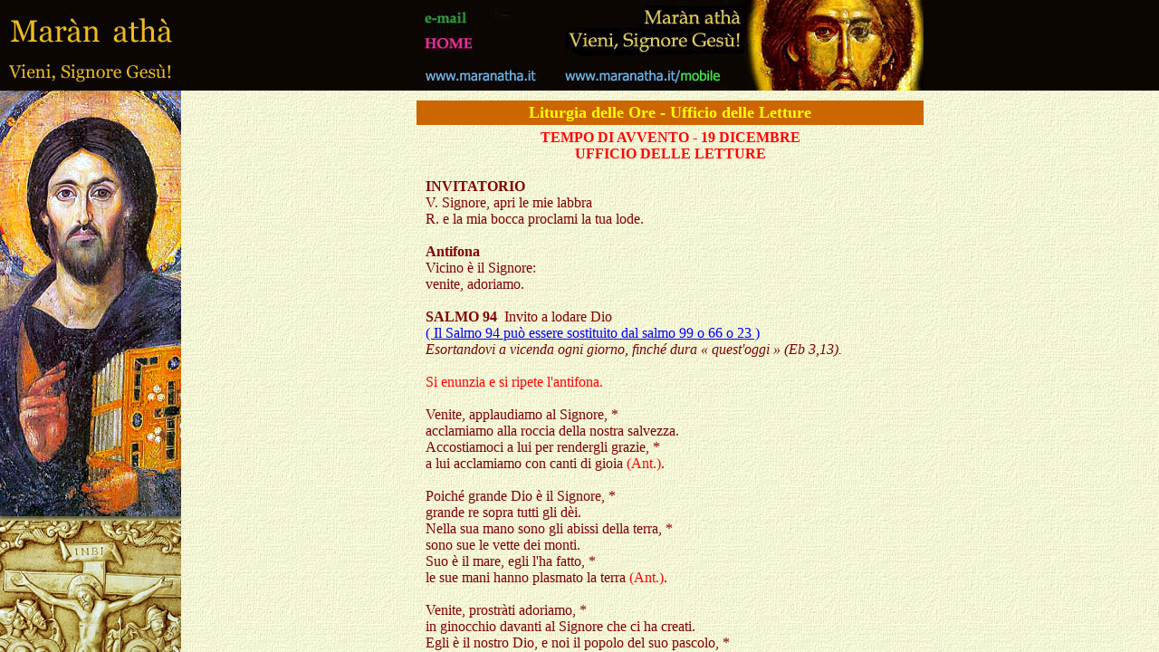

--- FILE ---
content_type: text/html
request_url: https://maranatha.it/Ore/avv/1724/let19page.htm
body_size: 416
content:
<html>

<head>
<meta http-equiv="Content-Type" content="text/html; charset=windows-1252">
<title>Liturgia delle Ore - Ufficio delle Letture - www.maranatha.it</title>
<meta name="GENERATOR" content="Microsoft FrontPage 4.0">
<meta name="ProgId" content="FrontPage.Editor.Document">
<meta name="Microsoft Border" content="b, default">
</head>

<frameset framespacing="0" border="0" frameborder="0" rows="*">
  <frameset cols="200,*">
    <frame name="sommario" target="principale" marginwidth="0" marginheight="0" scrolling="no" src="let19left.htm">
    <frame name="principale" scrolling="auto" target="_self" marginwidth="0" marginheight="0" src="let19text.htm">
  </frameset>
  <noframes>
  <body><!--msnavigation--><table dir="ltr" border="0" cellpadding="0" cellspacing="0" width="100%"><tr><!--msnavigation--><td valign="top">

  <p>La pagina corrente utilizza i frame. Questa caratteristica non è
  supportata dal browser in uso.

  <!--msnavigation--></td></tr><!--msnavigation--></table><!--msnavigation--><table border="0" cellpadding="0" cellspacing="0" width="100%"><tr><td>

<p>&nbsp;</p>

</td></tr><!--msnavigation--></table></body>
  </noframes>
</frameset>

</html>


--- FILE ---
content_type: text/html
request_url: https://maranatha.it/Ore/avv/1724/let19left.htm
body_size: 135
content:
<html>

<head>
<meta http-equiv="Content-Type" content="text/html; charset=windows-1252">
<meta name="GENERATOR" content="Microsoft FrontPage 4.0">
<meta name="ProgId" content="FrontPage.Editor.Document">
<title>Liturgia delle Ore - Ufficio delle Letture - www.maranatha.it</title>
<base target="principale">
</head>

<body background="../../../images/fondoL01.jpg">

<table border="0" width="100%" cellspacing="0" cellpadding="0">
  <tr>
    <td width="100%"><img border="0" src="../../../images/Header-L.jpg" width="200" height="100"></td>
  </tr>
  <tr>
    <td width="100%"><img border="0" src="../../Lett-L.jpg" width="200" height="475"></td>
  </tr>
</table>

</body>

</html>


--- FILE ---
content_type: text/html
request_url: https://maranatha.it/Ore/avv/1724/let19text.htm
body_size: 8104
content:
<html>

<head>
<meta http-equiv="Content-Type" content="text/html; charset=windows-1252">
<meta name="GENERATOR" content="Microsoft FrontPage 6.0">
<meta name="ProgId" content="FrontPage.Editor.Document">
<title>Liturgia delle Ore - Ufficio delle Letture - www.maranatha.it</title>
<base target="_self">
</head>

<body background="../../../images/fondo02.jpg">

<table border="0" width="100%" cellspacing="0" cellpadding="0">
  <tr>

<b>
    <td width="100%" bgcolor="#0B0602">
      <p align="center"><map name="FPMap2">
      <area href="mailto:maranatha@maranatha.it" shape="rect" coords="5, 9, 67, 36">
      <area href="../../../index.htm" target="_top" shape="rect" coords="5, 35, 67, 65">
      <area href="../../../Massime/XPage.htm" target="_top" shape="rect" coords="366, 0, 559, 99">
      <area href="../../../index.htm" target="_top" shape="rect" coords="5, 64, 366, 99"></map>
      <img border="0" src="../../../Header-Rn.jpg" usemap="#FPMap2" width="560" height="100"></td>
</b>

  </tr>
</table>

<div align="center">
  <center>

<table border="0" width="560" cellspacing="0" cellpadding="0" height="1">
  <caption><font size="1">&nbsp;&nbsp;</font>

<table border="0" width="560" cellspacing="0" cellpadding="0" height="27">
  <tr>
    <td bgColor="#cc6600" width="100%" height="1">
      <p style="LINE-HEIGHT: 100%; MARGIN-BOTTOM: 0px; MARGIN-TOP: 0px; WORD-SPACING: 0px" align="center"><b><span style="background-color: #cc6600"><font color="#ffff00" face="Times New Roman" size="4">&nbsp;Liturgia
      dell</font></span><font color="#ffff00" face="Times New Roman" size="4"><span style="background-color: #cc6600">e
      Ore - Ufficio delle Letture&nbsp;</span></font></b></p>
    </td>
  </tr>
</table>
  </caption>
  <tr>
    <td width="554" height="2">
      <p style="word-spacing: 0px; margin-top: 5px; margin-bottom: 0px" align="center"><b><span style="font-size:12.0pt;font-family:&quot;Book Antiqua&quot;;
mso-fareast-font-family:&quot;Times New Roman&quot;;mso-bidi-font-family:Arial;
color:red;mso-ansi-language:IT;mso-fareast-language:IT;mso-bidi-language:AR-SA">TEMPO
      DI AVVENTO</span><span style="font-size:12.0pt;font-family:&quot;Book Antiqua&quot;;
mso-fareast-font-family:&quot;Times New Roman&quot;;mso-bidi-font-family:&quot;Times New Roman&quot;;
color:red;mso-ansi-language:IT;mso-fareast-language:IT;mso-bidi-language:AR-SA">
      - 19 DICEMBRE</span><span style="mso-bidi-font-family: Arial; color: maroon"><font face="Book Antiqua"><br>
      </font></span><font face="Book Antiqua"><span style="mso-bidi-font-family: Arial"><font color="#FF0000">
      UFFICIO
      DELLE LETTURE</font></span></font></b>
      <p style="margin-left: 10px; margin-right: 10px; margin-top: 0px; margin-bottom: 0px" align="justify"><b><font size="3" face="Book Antiqua"><br>
      </font></b><font size="3" face="Book Antiqua"><b><font color="#800000">INVITATORIO</font></b><font color="#800000"><br>
      V. Signore, apri le mie labbra<br>
      R. e la mia bocca proclami la tua lode.<br>
      &nbsp;<br>
      <b>Antifona</b><br>
      Vicino è il Signore:<br>
      venite, adoriamo.<br>
      &nbsp;<br>
      <font class="RISALTO"><b>SALMO 94&nbsp;</b></font> <font class="SPIEGAZIONE">Invito
      a lodare Dio<br>
      </font><a href="../../SalmInvitPage01.htm" target="_top"><font color="#0000ff">(
      Il Salmo 94 può essere sostituito dal salmo 99 o 66 o 23 )</font></a><br>
      <i>Esortandovi a vicenda ogni giorno, finché dura «&nbsp;quest'oggi&nbsp;»
      (Eb 3,13).<br>
      <br>
      </i></font><font color="#ff0000">Si enunzia e si ripete l'antifona.<br>
      </font><font color="#800000"><br>
      Venite, applaudiamo al Signore, *<br>
      acclamiamo alla roccia della nostra salvezza.<br>
      Accostiamoci a lui per rendergli grazie, *<br>
      a lui acclamiamo con canti di gioia </font><font color="#ff0000">(Ant.)</font><font color="#800000">.<br>
      <br>
      Poiché grande Dio è il Signore, *<br>
      grande re sopra tutti gli dèi.<br>
      Nella sua mano sono gli abissi della terra, *<br>
      sono sue le vette dei monti.<br>
      Suo è il mare, egli l'ha fatto, *<br>
      le sue mani hanno plasmato la terra </font><font color="#ff0000">(Ant.)</font><font color="#800000">.<br>
      <br>
      Venite, prostràti adoriamo, *<br>
      in ginocchio davanti al Signore che ci ha creati.<br>
      Egli è il nostro Dio, e noi il popolo del suo pascolo, *<br>
      il gregge che egli conduce </font><font color="#ff0000">(Ant.)</font><font color="#800000">.<br>
      <br>
      Ascoltate oggi la sua voce: †<br>
      «&nbsp;Non indurite il cuore, *<br>
      come a Merìba, come nel giorno di Massa nel deserto,<br>
      <br>
      dove mi tentarono i vostri padri: *<br>
      mi misero alla prova pur avendo visto le mie opere </font><font color="#ff0000">(Ant.)</font><font color="#800000">.<br>
      <br>
      Per quarant'anni mi disgustai di quella generazione †<br>
      e dissi: Sono un popolo dal cuore traviato, *<br>
      non conoscono le mie vie;<br>
      &nbsp;<br>
      perciò ho giurato nel mio sdegno: *<br>
      Non entreranno nel luogo del mio riposo&nbsp;» </font><font color="#ff0000">(Ant.)</font><font color="#800000">.<br>
      <br>
      Gloria al Padre e al Figlio *<br>
      e allo Spirito Santo.&nbsp;<br>
      Come era nel principio, e ora e sempre, *<br>
      nei secoli dei secoli. Amen </font><font color="#ff0000">(Ant.)</font><font color="#800000">.<br>
      &nbsp;</font><b><font color="#800000"><br>
      Inno</font></b><span style="COLOR: maroon"><br>
      Adoriamo il mistero<br>
      del Cristo redentore,<br>
      nato da Maria Vergine;<br>
      <br>
      nel suo grembo purissimo<br>
      egli si è fatto uomo<br>
      per divino consiglio.<br>
      <br>
      Maria, piena di grazia,<br>
      intatta, sempre vergine,<br>
      è il tempio dell’Altissimo.<br>
      <br>
      Come sole che sorge,<br>
      come sposo dal talamo,<br>
      Dio viene a salvarci.<br>
      <br>
      O luce, che risplende<br>
      nella notte del mondo,<br>
      vinci le nostre tenebre.<br>
      <br>
      O Gesù, re di gloria,<br>
      mediatore per gli uomini,<br>
      da’ il perdono e la pace.<br>
      <br>
      A te sia lode, o Cristo,<br>
      al Padre ed allo Spirito<br>
      ora e sempre nei secoli. Amen.</span></font><p style="margin-left: 10px; margin-right: 10px; margin-top: 0px; margin-bottom: 0px" align="justify">&nbsp; <p class="MsoNormal" style="margin-left: 10px; margin-right: 0; margin-top: 0; margin-bottom: 0">
<span style="font-family: Book Antiqua; color: maroon"><i>Oppure:<br>
		</i></span>
		<span lang="EN-US" style="font-size: 12.0pt; font-family: 'Book Antiqua',serif; color: #800000">
		Veni</span><font color="#800000"><span lang="EN-US" style="font-size: 12.0pt; font-family: 'Book Antiqua',serif">, 
		redémptor géntium,<br>
		osténde partum V</span></font><span style="font-family:&quot;Book Antiqua&quot;;color:maroon">í</span><font color="#800000"><span lang="EN-US" style="font-size: 12.0pt; font-family: 'Book Antiqua',serif">rginis;<br>
		mirétur omne saeculum:<br>
		talis decet partus Deum. </span></font></p>
		<p class="MsoNormal" style="margin-left: 10px; margin-right: 0; margin-top: 0; margin-bottom: 0">
		&nbsp;</p>
		<p class="MsoNormal" style="margin-left: 10px; margin-right: 0; margin-top: 0; margin-bottom: 0">
		<font color="#800000">
		<span style="font-size: 12.0pt; font-family: 'Book Antiqua',serif">Non 
		ex vir</span></font><span style="font-family:&quot;Book Antiqua&quot;;color:maroon">í</span><font color="#800000"><span style="font-size: 12.0pt; font-family: 'Book Antiqua',serif">li 
		sémine,<br>
		sed mystico spir</span></font><span style="font-family:&quot;Book Antiqua&quot;;color:maroon">á</span><font color="#800000"><span style="font-size: 12.0pt; font-family: 'Book Antiqua',serif">mine<br>
		Verbum Dei factum est caro<br>
		fruct</span></font><span lang="EN-GB" style="font-family: Book Antiqua; color: maroon">ú</span><font color="#800000"><span style="font-size: 12.0pt; font-family: 'Book Antiqua',serif">sque 
		ventris fl</span></font><span style="color: maroon; font-family: Book Antiqua;">ó</span><font color="#800000"><span style="font-size: 12.0pt; font-family: 'Book Antiqua',serif">ruit.
		</span></font></p>
		<p class="MsoNormal" style="margin-left: 10px; margin-right: 0; margin-top: 0; margin-bottom: 0">
		&nbsp;</p>
		<p class="MsoNormal" style="margin-left: 10px; margin-right: 0; margin-top: 0; margin-bottom: 0">
		<font color="#800000">
		<span style="font-size: 12.0pt; font-family: 'Book Antiqua',serif">Alvus 
		tuméscit V</span></font><span style="font-family:&quot;Book Antiqua&quot;;color:maroon">í</span><font color="#800000"><span style="font-size: 12.0pt; font-family: 'Book Antiqua',serif">rginis,<br>
		claustrum pud</span></font><span style="color: maroon; font-family: Book Antiqua;">ó</span><font color="#800000"><span style="font-size: 12.0pt; font-family: 'Book Antiqua',serif">ris 
		pérmanet,<br>
		vex</span></font><span style="font-family:&quot;Book Antiqua&quot;;color:maroon">í</span><font color="#800000"><span style="font-size: 12.0pt; font-family: 'Book Antiqua',serif">lla 
		virt</span></font><span lang="EN-GB" style="font-family: Book Antiqua; color: maroon">ú</span><font color="#800000"><span style="font-size: 12.0pt; font-family: 'Book Antiqua',serif">tum 
		micant, <br>
		vers</span></font><span style="font-family:&quot;Book Antiqua&quot;;color:maroon">á</span><font color="#800000"><span style="font-size: 12.0pt; font-family: 'Book Antiqua',serif">tur 
		in templo Deus. </span></font></p>
		<p class="MsoNormal" style="margin-left: 10px; margin-right: 0; margin-top: 0; margin-bottom: 0">
		&nbsp;</p>
		<p class="MsoNormal" style="margin-left: 10px; margin-right: 0; margin-top: 0; margin-bottom: 0">
		<font color="#800000">
		<span style="font-size: 12.0pt; font-family: 'Book Antiqua',serif">
		Procédat e th</span></font><span style="font-family:&quot;Book Antiqua&quot;;color:maroon">á</span><font color="#800000"><span style="font-size: 12.0pt; font-family: 'Book Antiqua',serif">lamo 
		suo,<br>
		pud</span></font><span style="color: maroon; font-family: Book Antiqua;">ó</span><font color="#800000"><span style="font-size: 12.0pt; font-family: 'Book Antiqua',serif">ris 
		aula régia,<br>
		géminae gigas subst</span></font><span style="font-family:&quot;Book Antiqua&quot;;color:maroon">á</span><font color="#800000"><span style="font-size: 12.0pt; font-family: 'Book Antiqua',serif">ntiae<br>
		</span></font><span style="font-family:&quot;Book Antiqua&quot;;color:maroon">á</span><font color="#800000"><span style="font-size: 12.0pt; font-family: 'Book Antiqua',serif">lacris 
		ut currat viam. </span></font></p>
		<p class="MsoNormal" style="margin-left: 10px; margin-right: 0; margin-top: 0; margin-bottom: 0">
		&nbsp;</p>
		<p class="MsoNormal" style="margin-left: 10px; margin-right: 0; margin-top: 0; margin-bottom: 0">
		<font color="#800000">
		<span style="font-size: 12.0pt; font-family: 'Book Antiqua',serif">Aequ</span></font><span style="font-family:&quot;Book Antiqua&quot;;color:maroon">á</span><font color="#800000"><span style="font-size: 12.0pt; font-family: 'Book Antiqua',serif">lis 
		aetérno Patri,<br>
		carnis tropaeo c</span></font><span style="font-family:&quot;Book Antiqua&quot;;color:maroon">í</span><font color="#800000"><span style="font-size: 12.0pt; font-family: 'Book Antiqua',serif">ngere,<br>
		inf</span></font><span style="font-family:&quot;Book Antiqua&quot;;color:maroon">í</span><font color="#800000"><span style="font-size: 12.0pt; font-family: 'Book Antiqua',serif">rma 
		nostri c</span></font><span style="color: maroon; font-family: Book Antiqua;">ó</span><font color="#800000"><span style="font-size: 12.0pt; font-family: 'Book Antiqua',serif">rporis<br>
		virt</span></font><span lang="EN-GB" style="font-family: Book Antiqua; color: maroon">ú</span><font color="#800000"><span style="font-size: 12.0pt; font-family: 'Book Antiqua',serif">te 
		firmans pérpeti. </span></font></p>
		<p class="MsoNormal" style="margin-left: 10px; margin-right: 0; margin-top: 0; margin-bottom: 0">
		&nbsp;</p>
		<p class="MsoNormal" style="margin-left: 10px; margin-right: 0; margin-top: 0; margin-bottom: 0">
		<font color="#800000">
		<span style="font-size: 12.0pt; font-family: 'Book Antiqua',serif">
		Praesépe iam fulget tuum<br>
		luménque nox spirat novum,<br>
		quod nulla nox intérpolet<br>
		fidéque iugi luceat. </span></font></p>
		<p class="MsoNormal" style="margin-left: 10px; margin-right: 0; margin-top: 0; margin-bottom: 0">
		&nbsp;</p>
		<p class="MsoNormal" style="margin-left: 10px; margin-right: 0; margin-top: 0; margin-bottom: 0">
		<font color="#800000">
		<span style="font-size: 12.0pt; font-family: 'Book Antiqua',serif">Sit, 
		Christe, rex pi</span></font><span style="font-family:&quot;Book Antiqua&quot;;color:maroon">í</span><font color="#800000"><span style="font-size: 12.0pt; font-family: 'Book Antiqua',serif">ssime,<br>
		tibi Patrique gl</span></font><span style="color: maroon; font-family: Book Antiqua;">ó</span><font color="#800000"><span style="font-size: 12.0pt; font-family: 'Book Antiqua',serif">ria<br>
		cum Sp</span></font><span style="font-family:&quot;Book Antiqua&quot;;color:maroon">í</span><font color="#800000"><span style="font-size: 12.0pt; font-family: 'Book Antiqua',serif">ritu 
		Par</span></font><span style="font-family:&quot;Book Antiqua&quot;;color:maroon">á</span><font color="#800000"><span style="font-size: 12.0pt; font-family: 'Book Antiqua',serif">clito,<br>
		in sempitérna saecula. Amen. </span></font></p>
		<p style="margin-left: 10px; margin-right: 10px; margin-top: 0px; margin-bottom: 0px" align="justify">
		<font face="Book Antiqua" color="#800000">&nbsp; </font>
		<font size="3" face="Book Antiqua"><span style="COLOR: maroon">
      <br>
      </span></font>
		<span style="color: maroon; font-family: &quot;Book Antiqua&quot;;"><b>
		1^ Antifona</b><br>
		Sorga Dio, e i suoi nemici fuggono lontano.<b><br>
		<br>
		SALMO 67, 2-11&nbsp;&nbsp;</b> (I) L'ingresso trionfale del Signore<i><br>
		Ascendendo in cielo ha portato con sé i prigionieri,&nbsp; ha distribuito 
		doni agli uomini. Colui che discese è lo stesso che anche ascese al di 
		sopra di tutti i cieli, per riempire tutte le cose (Ef 4, 8. 10).</i><br>
		<br>
		Sorga Dio, i suoi nemici si disperdano *<br>
		e fuggano davanti a lui quelli che lo odiano.&nbsp;<br>
		<br>
		Come si disperde il fumo, tu li disperdi; †<br>
		come fonde la cera di fronte al fuoco, *<br>
		periscano gli empi davanti a Dio.&nbsp;<br>
		<br>
		I giusti invece si rallegrino, †<br>
		esultino davanti a Dio *<br>
		e cantino di gioia.&nbsp;<br>
		<br>
		Cantate a Dio, inneggiate al suo nome, *<br>
		spianate la strada a chi cavalca le nubi:&nbsp;<br>
		«Signore» è il suo nome, *<br>
		gioite davanti a lui.&nbsp;<br>
		<br>
		Padre degli orfani e difensore delle vedove *<br>
		è Dio nella sua santa dimora.&nbsp;<br>
		<br>
		Ai derelitti Dio fa abitare una casa, †<br>
		fa uscire con gioia i prigionieri; *<br>
		solo i ribelli abbandona in arida terra.&nbsp;<br>
		<br>
		Dio, quando uscivi davanti al tuo popolo, *<br>
		quando camminavi per il deserto, tremò la terra,<br>
		stillarono i cieli davanti al Dio del Sinai, *<br>
		davanti a Dio, il Dio di Israele.&nbsp;<br>
		<br>
		Pioggia abbondante riversavi, o Dio, *<br>
		rinvigorivi la tua eredità esausta.&nbsp;<br>
		E il tuo popolo abitò il paese *<br>
		che nel tuo amore, o Dio, preparasti al misero.<br>
		<br>
		<font color="#800000">Gloria al Padre e al Figlio *<br>
		e allo Spirito Santo.&nbsp;<br>
		Come era nel principio, e ora e sempre, *<br>
		nei secoli dei secoli. Amen.<br>
		&nbsp;</font><b><br>
		1^ Antifona</b><br>
		Sorga Dio, e i suoi nemici fuggono lontano.<br>
		<br>
		<b>2^ Antifona</b><br>
		Il nostro Dio è un Dio che salva,<br>
		è lui che ci libera dalla morte.<br>
		<b><br>
		SALMO 67, 12-24&nbsp;</b>&nbsp;&nbsp; (II) L'ingresso trionfale del Signore<i><br>
		Ascendendo in cielo ha portato con sé i prigionieri,&nbsp; ha distribuito 
		doni agli uomini. Colui che discese è lo stesso che anche ascese al di 
		sopra di tutti i cieli, per riempire tutte le cose (Ef 4, 8. 10).<br>
		</i><br>
		Il Signore annunzia una notizia, *<br>
		le messaggere di vittoria sono grande schiera:&nbsp;<br>
		«Fuggono i re, fuggono gli eserciti, *<br>
		anche le donne si dividono il bottino.&nbsp;<br>
		<br>
		Mentre voi dormite tra gli ovili, †<br>
		splendono d'argento le ali della colomba, *<br>
		le sue piume di riflessi d'oro».&nbsp;<br>
		<br>
		Quando disperdeva i re l'Onnipotente, *<br>
		nevicava sullo Zalmon.&nbsp;<br>
		<br>
		Monte di Dio, il monte di Basan, *<br>
		monte dalle alte cime, il monte di Basan.&nbsp;<br>
		<br>
		Perché invidiate, o monti dalle alte cime, †<br>
		il monte che Dio ha scelto a sua dimora? *<br>
		Il Signore lo abiterà per sempre.&nbsp;<br>
		<br>
		I carri di Dio sono migliaia e migliaia: *<br>
		il Signore viene dal Sinai nel santuario.&nbsp;<br>
		<br>
		Sei salito in alto conducendo prigionieri, †<br>
		hai ricevuto uomini in tributo: *<br>
		anche i ribelli abiteranno presso il Signore Dio.&nbsp;<br>
		<br>
		Benedetto il Signore sempre; *<br>
		ha cura di noi il Dio della salvezza.&nbsp;<br>
		Il nostro Dio è un Dio che salva; *<br>
		il Signore Dio libera dalla morte.&nbsp;<br>
		<br>
		Sì, Dio schiaccerà il capo dei suoi nemici, *<br>
		la testa altera di chi percorre la via del delitto.&nbsp;<br>
		<br>
		Ha detto il Signore: «Da Basan li farò tornare, *<br>
		li farò tornare dagli abissi del mare,&nbsp;<br>
		<br>
		perché il tuo piede si bagni nel sangue, *<br>
		e la lingua dei tuoi cani&nbsp;<br>
		riceva la sua parte tra i nemici».<br>
		<br>
		<font color="#800000">Gloria al Padre e al Figlio *<br>
		e allo Spirito Santo.&nbsp;<br>
		Come era nel principio, e ora e sempre, *<br>
		nei secoli dei secoli. Amen.<br>
		&nbsp;</font><br>
		<b>2^ Antifona</b><br>
		Il nostro Dio è un Dio che salva,<br>
		è lui che ci libera dalla morte.<br>
		<b><br>
		3^ Antifona</b><br>
		Cantate a Dio, popoli del mondo,<br>
		cantate inni al Signore.<br>
		<b><br>
		SALMO 67, 25-36&nbsp;</b>&nbsp;&nbsp; (III)&nbsp; L'ingresso trionfale del Signore<i><br>
		Ascendendo in cielo ha portato con sé i prigionieri,&nbsp; ha distribuito 
		doni agli uomini. Colui che discese è lo stesso che anche ascese al di 
		sopra di tutti i cieli, per riempire tutte le cose (Ef 4, 8. 10).</i><br>
		<br>
		Appare il tuo corteo, Dio, *<br>
		il corteo del mio Dio, del mio re, nel santuario.&nbsp;<br>
		<br>
		Precedono i cantori, †<br>
		seguono ultimi i citaredi, *<br>
		in mezzo le fanciulle che battono cembali.&nbsp;<br>
		<br>
		«Benedite Dio nelle vostre assemblee, *<br>
		benedite il Signore, voi della stirpe di Israele».&nbsp;<br>
		<br>
		Ecco, Beniamino, il più giovane, †<br>
		guida i capi di Giuda nelle loro schiere, *<br>
		i capi di Zàbulon, i capi di Nèftali.&nbsp;<br>
		<br>
		Dispiega, Dio, la tua potenza, *<br>
		conferma, Dio, quanto hai fatto per noi.&nbsp;<br>
		Per il tuo tempio, in Gerusalemme, *<br>
		a te i re porteranno doni.&nbsp;<br>
		<br>
		Minaccia la belva dei canneti, †<br>
		il branco dei tori con i vitelli dei popoli: *<br>
		si prostrino portando verghe d'argento;&nbsp;<br>
		<br>
		disperdi i popoli che amano la guerra. †<br>
		Verranno i grandi dall'Egitto, *<br>
		l'Etiopia tenderà le mani a Dio.&nbsp;<br>
		<br>
		Regni della terra, cantate a Dio, *<br>
		cantate inni al Signore;&nbsp;<br>
		egli nei cieli cavalca, nei cieli eterni, *<br>
		ecco, tuona con voce potente.&nbsp;<br>
		<br>
		Riconoscete a Dio la sua potenza, †<br>
		la sua maestà su Israele, *<br>
		la sua potenza sopra le nubi.&nbsp;<br>
		<br>
		Terribile sei, Dio, dal tuo santuario; †<br>
		il Dio d'Israele dà forza e vigore al suo popolo, *<br>
		sia benedetto Dio.<br>
		<br>
		<font color="#800000">Gloria al Padre e al Figlio *<br>
		e allo Spirito Santo.&nbsp;<br>
		Come era nel principio, e ora e sempre, *<br>
		nei secoli dei secoli. Amen.<br>
		&nbsp;</font><b><br>
		3^ Antifona</b><br>
		Cantate a Dio, popoli del mondo,<br>
		cantate inni al Signore.</span><b><font color="#800000" face="Book Antiqua" size="3"><br>
		</font></b><font size="3" face="Book Antiqua"><b><font color="#800000">&nbsp; <br>
      Versetto<br>
      </font></b><font color="#800000">V. Mostraci, Signore, la tua misericordia<br>
		R. e donaci la tua salvezza.<br>
		<br>
		</font><b><font color="#800000">Prima Lettura<br>
		</font></b><font color="#800000">Dal libro del profeta Isaia 47, 1. 
		3b-15</font><b><font color="#ff0000"><br>
		<br>
		Lamento su Babilonia</font></b><font color="#800000"><br>
		Scendi e siedi sulla polvere,<br>
		vergine figlia di Babilonia.<br>
		Siedi a terra, senza trono,<br>
		figlia dei Caldei,<br>
		poiché non sarai più chiamata<br>
		delicata e voluttuosa.<br>
		«Prenderò vendetta<br>
		e nessuno interverrà»,<br>
		dice il nostro redentore<br>
		che si chiama Signore degli eserciti,<br>
		il Santo di Israele.<br>
		Siedi in silenzio e scivola nell'ombra,<br>
		figlia dei Caldei,<br>
		perché non sarai più chiamata<br>
		Signora di regni.<br>
		Ero adirato contro il mio popolo,<br>
		avevo lasciato profanare la mia eredità;<br>
		perciò lo misi in tuo potere,<br>
		ma tu non mostrasti loro pietà;<br>
		perfino sui vecchi facesti gravare<br>
		il tuo giogo pesante.<br>
		Tu pensavi: «Sempre<br>
		io sarò signora, sempre».<br>
		Non ti sei mai curata di questi avvenimenti,<br>
		non hai mai pensato quale sarebbe stata la fine.&nbsp;<br>
		Ora ascolta questo,<br>
		o voluttuosa che te ne stavi sicura,<br>
		che pensavi:<br>
		«Io e nessuno fuori di me!<br>
		Non resterò vedova,<br>
		non conoscerò la perdita dei figli».<br>
		Ti accadranno invece queste due cose,&nbsp;<br>
		d'improvviso, in un sol giorno;<br>
		perdita dei figli e vedovanza<br>
		piomberanno su di te,<br>
		nonostante la moltitudine delle tue magie,<br>
		la forza dei tuoi molti scongiuri.<br>
		Confidavi nella tua malizia, dicevi:<br>
		«Nessuno mi vede».<br>
		La tua saggezza e il tuo sapere<br>
		ti hanno sviato.<br>
		Eppure dicevi in cuor tuo:<br>
		«Io e nessuno fuori di me».<br>
		Ti verrà addosso una sciagura<br>
		che non saprai scongiurare;<br>
		ti cadrà sopra una calamità<br>
		che non potrai evitare.<br>
		Su di te piomberà improvvisa una catastrofe<br>
		che non prevederai.<br>
		Stattene nei tuoi incantesimi<br>
		e nella moltitudine delle magie,<br>
		per cui ti sei affaticata dalla giovinezza:<br>
		forse potrai giovartene,<br>
		forse potrai far paura!<br>
		Ti sei stancata dei tuoi molti consiglieri:<br>
		si presentino e ti salvino<br>
		gli astrologi che osservano le stelle,<br>
		i quali ogni mese ti pronosticano<br>
		che cosa ti capiterà.<br>
		Ecco, essi sono come stoppia:<br>
		il fuoco li consuma;<br>
		non salveranno se stessi<br>
		dal potere delle fiamme.<br>
		Non ci sarà brace per scaldarsi,<br>
		né fuoco dinanzi al quale sedersi.<br>
		Così sono diventati per te i tuoi maghi,<br>
		con i quali ti sei affaticata fin dalla giovinezza;&nbsp;<br>
		ognuno se ne va per suo conto,<br>
		nessuno ti viene in aiuto.<br>
		<b><br>
		Responsorio&nbsp;&nbsp;</b> Is 49, 13; 47, 4<br>
		R. Giubilate, o cieli, rallegrati, o terra; o monti, gridate di gioia: * 
		il Signore consola il suo popolo.<br>
		V. Nostro redentore è il Dio dell'universo, il Santo d'Israele:<br>
		R. il Signore consola il suo popolo.<br>
		<br>
		<b>Seconda Lettura<br>
		</b>Dal trattato «Contro le eresie» di sant'Ireneo, vescovo<br>
		(Lib 3, 20, 2-3; SC 34, 342-344)</font><b><font color="#ff0000"><br>
		<br>
		L'incarnazione che ci ha redenti </font></b><font color="#800000"><br>
		Dio e tutte le opere di Dio sono gloria dell'uomo; e l'uomo è la sede in 
		cui si raccoglie tutta la sapienza e la potenza di Dio. Come il medico 
		dà prova della sua bravura nei malati, così anche Dio manifesta se 
		stesso negli uomini. Perciò Paolo afferma: «Dio ha chiuso tutte le cose 
		nelle tenebre dell'incredulità per usare a tutti misericordia» (cfr. Rm 
		11, 32). Non allude alle potenze spirituali, ma all'uomo che si mise di 
		fronte a Dio in stato di disobbedienza e perdette la immortalità. In 
		seguito però ottenne la misericordia di Dio per i meriti e il tramite 
		del Figlio suo. Ebbe così in lui la dignità di figlio adottivo.<br>
		Se l'uomo riceverà senza vana superbia l'autentica gloria che viene da 
		ciò che è stato creato e da colui che lo ha creato cioè da Dio, 
		l'onnipotente, l'artefice di tutte le cose che esistono, e se resterà 
		nell'amore di lui in rispettosa sottomissione e in continuo rendimento 
		di grazie, riceverà ancora gloria maggiore e progredirà sempre più in 
		questa via fino a divenire simile a colui che per salvarlo è morto.<br>
		Il Figlio stesso di Dio infatti scese «in una carne simile a quella del 
		peccato» (Rm 8, 3) per condannare il peccato, e, dopo averlo condannato, 
		escluderlo completamente dal genere umano. Chiamò l'uomo alla 
		somiglianza con se stesso, lo fece imitatore di Dio, lo avviò sulla 
		strada indicata dal Padre perché potesse vedere Dio e gli diede in dono 
		il Padre.<br>
		Il Verbo di Dio pose la sua abitazione tra gli uomini e si fece Figlio 
		dell'uomo, per abituare l'uomo a comprendere Dio e per abituare Dio a 
		mettere la sua dimora nell'uomo secondo la volontà del Padre. Per questo 
		Dio stesso ci ha dato come «segno» della nostra salvezza colui che, nato 
		dalla Vergine, è l'Emmanuele: poiché lo stesso Signore era colui che 
		salvava coloro che di per se stessi non avevano nessuna possibilità di 
		salvezza.<br>
		Per questo Paolo, indicando la radicale debolezza dell'uomo, dice «So 
		che in me, cioè nella mia carne, non abita il bene» (Rm 7, 18), poiché 
		il bene della nostra salvezza non viene da noi, ma da Dio. E ancora 
		Paolo esclama: «Sono uno sventurato! Chi mi libererà da questo corpo 
		votato alla morte?» (Rm 7, 24). Quindi presenta il liberatore: L'amore 
		gratuito del Signore nostro Gesù Cristo (cfr. Rm 7, 25).<br>
		Isaia stesso aveva predetto questo: Irrobustitevi, mani fiacche e 
		ginocchia vacillanti, coraggio, smarriti di cuore, confortatevi, non 
		temete; ecco il nostro Dio, opera la giustizia, darà la ricompensa. Egli 
		stesso verrà e sarà la nostra salvezza (cfr. Is 35, 4).<br>
		Questo indica che non da noi, ma da Dio, che ci aiuta, abbiamo la 
		salvezza.<br>
		<br>
		<b>Responsorio&nbsp;</b>&nbsp; Cfr. Ger 31, 10; 4, 5<br>
		R. Ascoltate la parola del Signore, o popoli; annunziatela sino ai 
		confini della terra. Dite alle isole lontane: * Viene il nostro 
		Salvatore!<br>
		V. Proclamate nel mondo l'annunzio:<br>
		R. Viene il nostro Salvatore!<br>
      <br>
      <b>Orazione<br>
      </b>O Dio, che hai rivelato al mondo con il parto della Vergine lo
      splendore della tua gloria, concedi al tuo popolo di venerare con fede
      viva e di celebrare con sincero amore il grande mistero dell'incarnazione.
      Per il nostro Signore.</font><font color="#800000"><br>
      <br>
      R. Amen.<br>
      Benediciamo il Signore.
      </font></font><span style="mso-fareast-font-family: Times New Roman; mso-bidi-font-family: Times New Roman; mso-ansi-language: IT; mso-fareast-language: IT; mso-bidi-language: AR-SA"><font color="#800000" size="3" face="Book Antiqua"><br>
      R. Rendiamo grazie a Dio.<br>
      </font></span>
    </td>
  </tr>
  </center>

</table>
</div>
<p align="justify" style="word-spacing: 0; line-height: 100%; margin-left: 10; margin-right: 10; margin-top: 0; margin-bottom: 0">&nbsp;</p>
      <table border="0" width="100%" cellspacing="0" cellpadding="0">
        <tr>
          <td width="35%">
            <p style="margin-left: 10; margin-right: 10" align="justify"></td>
          <td width="36%" bgcolor="#DFC56A">
            <p align="center" style="margin-left: 10; margin-right: 10"><a target="_top" href="../../../Domenica/AA-Index/liturgiapage.htm"><font face="Tahoma" color="#800000" size="2">Sommario
            Liturgia</font></a></td>
          <td width="29%">
            <p style="word-spacing: 0; line-height: 100%; margin-left: 10; margin-right: 10; margin-top: 0; margin-bottom: 0" align="justify"></td>
        </tr>
      </table>
<table border="0" width="100%" cellspacing="0" cellpadding="0">
  <tr>
    <td width="100%" colspan="2">
        <hr color="#64a9fd" SIZE="5">
    </td>
  </tr>
  <tr>
    <td width="50%">&nbsp; <font color="#64A9FD"><b><font face="Tahoma" size="2"><span style="background-attachment: scroll; background-repeat: repeat; font-family: Tahoma; mso-bidi-font-size: 7.5pt; mso-fareast-font-family: Times New Roman; mso-ansi-language: IT; mso-fareast-language: IT; mso-bidi-language: AR-SA; background-position: 0% 50%">www.maranatha.it</span></font></b></font></td>
    <td width="50%">
      <p align="right"><font color="#64A9FD"><b><font face="Tahoma" size="1"><span style="background-repeat: repeat; background-attachment: scroll; font-family: Tahoma; font-size: 8pt; mso-bidi-font-size: 7.5pt; mso-fareast-font-family: Times New Roman; mso-ansi-language: IT; mso-fareast-language: IT; mso-bidi-language: AR-SA; background-position: 0%">SESTRI
        LEVANTE (Genoa) Italy&nbsp;&nbsp; <a href="#top">
      <img border="0" src="../../../images/ReturnToTOP.jpg" align="bottom" width="17" height="17"></a>&nbsp;&nbsp;</span></font></b></font></td>
  </tr>
</table>
<p align="center" style="word-spacing: 0; line-height: 100%; margin-top: 0; margin-bottom: 0">&nbsp;&nbsp;&nbsp;</p>
  <p align="center" style="word-spacing: 0; line-height: 100%; margin-top: 0; margin-bottom: 0">&nbsp;</p>
  <p align="center" style="word-spacing: 0; line-height: 100%; margin-top: 0; margin-bottom: 0">&nbsp;</p>

</body>

</html>